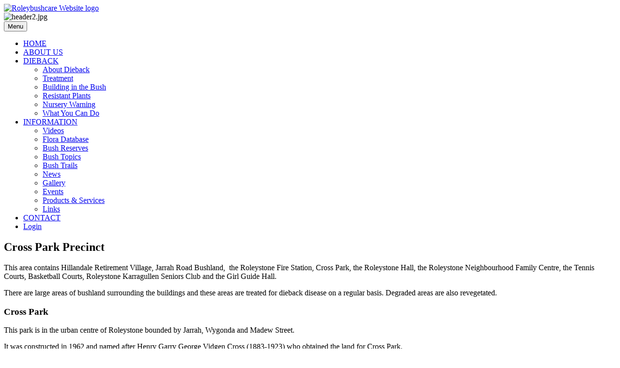

--- FILE ---
content_type: text/html; charset=utf-8
request_url: https://roleybushcare.com.au/information/bush-reserves/91-hillendale
body_size: 9064
content:
<!DOCTYPE html PUBLIC "-//W3C//DTD XHTML 1.0 Transitional//EN" "http://www.w3.org/TR/xhtml1/DTD/xhtml1-transitional.dtd">
<html xmlns="http://www.w3.org/1999/xhtml" xml:lang="en-gb" lang="en-gb" >
<head>
		<meta name="viewport" content="width=device-width, initial-scale=1.0" />
	<meta name="HandheldFriendly" content="true" />
	
	<!-- Google Tag Manager -->
		<script>(function(w,d,s,l,i){w[l]=w[l]||[];w[l].push({'gtm.start':
		new Date().getTime(),event:'gtm.js'});var f=d.getElementsByTagName(s)[0],
		j=d.createElement(s),dl=l!='dataLayer'?'&l='+l:'';j.async=true;j.src=
		'https://www.googletagmanager.com/gtm.js?id='+i+dl;f.parentNode.insertBefore(j,f);
		})(window,document,'script','dataLayer','GTM-NF2BFTS');</script>
	<!-- End Google Tag Manager -->
	
    <base href="https://roleybushcare.com.au/information/bush-reserves/91-hillendale" />
	<meta http-equiv="content-type" content="text/html; charset=utf-8" />
	<meta name="keywords" content="roleybushcare,roleystone,bush,dieback,diebackbuster,jarrah,reserves,marri,echidna,quenda,bandicoot,native plants" />
	<meta name="author" content="Roleybushcare" />
	<meta name="description" content="Roleybushcare is a volunteer environmental group that treats dieback and replants bush reserves in Roleystone, Western Australia." />
	<meta name="generator" content="OrganicWebs CMS" />
	<title>Cross Park Precinct</title>
	<link href="/plugins/system/jce/css/content.css?badb4208be409b1335b815dde676300e" rel="stylesheet" type="text/css" />
	<script src="/media/jui/js/jquery.min.js?98144ddad95af7997cf88ded1d804ff2" type="text/javascript"></script>
	<script src="/media/jui/js/jquery-noconflict.js?98144ddad95af7997cf88ded1d804ff2" type="text/javascript"></script>
	<script src="/media/jui/js/jquery-migrate.min.js?98144ddad95af7997cf88ded1d804ff2" type="text/javascript"></script>
	<script src="/media/system/js/caption.js?98144ddad95af7997cf88ded1d804ff2" type="text/javascript"></script>
	<script type="text/javascript">
jQuery(window).on('load',  function() {
				new JCaption('img.caption');
			});
	</script>

	<!-- Bootstrap 3.3.6 -->
	<link rel="stylesheet" href="/templates/default_bs3/bootstrap/3.3.6/css/bootstrap.min.css">
	<script src="/templates/default_bs3/bootstrap/3.3.6/js/bootstrap.min.js"></script>	
	
    <link rel="stylesheet" href="/templates/default_bs3/css/template.css?v=1769121530" type="text/css" />
    <link rel="stylesheet" href="/templates/default_bs3/css/print.css" type="text/css" media="print"/>
    <link rel="SHORTCUT ICON" href="/templates/default_bs3/images/favicon.ico"/>   
	<link href="https://fonts.googleapis.com/css?family=Anton" rel="stylesheet">
	<script src="/templates/default_bs3/template.js"></script>	
</head>
<body id="body">

	<!-- Google Tag Manager (noscript) -->
		<noscript><iframe src="https://www.googletagmanager.com/ns.html?id=GTM-NF2BFTS"
		height="0" width="0" style="display:none;visibility:hidden"></iframe></noscript>
	<!-- End Google Tag Manager (noscript) -->

	<!-- HEADER -->
    <div id="wrapper_header" > 
		<div class="container" >		
			<div id="header_row" class="row">
				<div id="logo_div" class="col-md-6">
					<a id="logo_link" href="/" ><img  src="/templates/default_bs3/images/roleybushcare_logo.png"  alt="Roleybushcare Website logo" border="0" /></a>
				</div>
				<div class ="col-md-6" >
					<div class="row">
						<div id="header_div" class="col-md-12">
									<div class="moduletable">
						<div class="random-image">
	<img src="/images/header/header2.jpg" alt="header2.jpg" width="600" height="100" /></div>
		</div>
	
						</div>
					</div> <!--end row-->
				</div>
			</div> <!--end row-->
		</div><!--end container-->
		
		<!-- Admin Menu -->
				
		<div id="wrapper_menu">
			<div class="container" >		
				<div id="menu_row" class="row">
					<div class="col-md-12">
						<!-- Begin Navbar --> 
						<nav class="navbar " role="navigation">
							<div class="navbar-header">
								<button type="button" class="navbar-toggle" data-toggle="collapse" data-target=".navbar-ex1-collapse">Menu</button>
							</div> 
							<div class="collapse navbar-collapse navbar-ex1-collapse">
								<ul class="nav navbar-nav ">
<li class="item-48 default"><a href="/" >HOME</a></li><li class="item-27"><a href="/about-us" >ABOUT US</a></li><li class="item-12 deeper dropdown"><a href="#" data-toggle="dropdown" class="dropdown-toggle" role="button" aria-expanded="false" aria-haspopup="true">DIEBACK<span class='caret'></span></a><ul class="dropdown-menu"><li class="item-13"><a href="/dieback/about-dieback" >About Dieback</a></li><li class="item-16"><a href="/dieback/treatment" >Treatment</a></li><li class="item-14"><a href="/dieback/building-in-the-bush" >Building in the Bush</a></li><li class="item-15"><a href="/dieback/resistant-plants" >Resistant Plants</a></li><li class="item-17"><a href="/dieback/nursery-warning" >Nursery Warning</a></li><li class="item-381"><a href="/dieback/what-you-can-do" >What You Can Do</a></li></ul></li><li class="item-379 active deeper dropdown"><a href="#" data-toggle="dropdown" class="dropdown-toggle" role="button" aria-expanded="false" aria-haspopup="true">INFORMATION<span class='caret'></span></a><ul class="dropdown-menu"><li class="item-223"><a href="/information/videos" >Videos</a></li><li class="item-438"><a href="/information/flora-database" >Flora Database</a></li><li class="item-25 current active"><a href="/information/bush-reserves" >Bush Reserves</a></li><li class="item-7"><a href="/information/bush-topics" >Bush Topics</a></li><li class="item-272"><a href="/information/bush-trails" >Bush Trails</a></li><li class="item-8"><a href="/information/news" >News</a></li><li class="item-150"><a href="/information/gallery" >Gallery</a></li><li class="item-10"><a href="/information/events" >Events</a></li><li class="item-26"><a href="/information/products-and-services" >Products &amp; Services</a></li><li class="item-9"><a href="/information/links" >Links</a></li></ul></li><li class="item-31"><a href="/contact-us" >CONTACT</a></li><li class="item-18"><a href="/admin" >Login</a></li></ul>

							</div> 
						</nav>
						<!-- End Navbar -->
					</div>
				</div> <!--end row-->
			</div> <!--end container-->		
		</div> <!--end wrapper_menu-->		
    </div><!--end wrapper_header-->
	
	<!-- SLIDESHOW -->
		
		
	
	<!-- MAIN -->
    <div id="wrapper_main" >		
		<div class="container" >
			<div id="main_row" class="row">       
								<main id="main_column" role="main" class ="col-md-12" style="min-height:100pxpx;">
										<div class="item-page" itemscope itemtype="https://schema.org/Article">
	<meta itemprop="inLanguage" content="en-GB" />
	
		
			<div class="page-header">
		<h2 itemprop="headline">
			Cross Park Precinct		</h2>
							</div>
					
		
	
	
		
								<div itemprop="articleBody">
		<p>This area contains Hillandale Retirement Village, Jarrah Road Bushland,&nbsp; the Roleystone Fire Station, Cross Park, the Roleystone Hall, the Roleystone Neighbourhood Family Centre, the Tennis Courts, Basketball Courts, Roleystone Karragullen Seniors Club and the Girl Guide Hall.</p>
<p>There are large areas of bushland surrounding the buildings and these areas are treated for dieback disease on a regular basis. Degraded areas are also revegetated.</p>
<h3>Cross Park</h3>
<p>This park is in the urban centre of Roleystone bounded by Jarrah, Wygonda and Madew Street.</p>
<p>It was constructed in 1962 and named after Henry Garry George Vidgen Cross (1883-1923) who obtained the land for Cross Park.</p>
<p>Ref: City of Armadale</p>
<p><img src="/images/stories/reserves/cross_park_precinct/map_crossparkprecinct.jpg" alt="cross park precinct" width="100%" style="display: block; margin-left: auto; margin-right: auto;" /></p>
<p>&nbsp;</p> 	</div>

	
							</div>

				</main>
				   		
				<div style="display: block; clear: both;"></div>
			</div> <!--end row-->		
		</div><!--end container-->
    </div><!--end wrapper-->

		
		
	<div id="wrapper_organicfooter" > 
		<div class="container">
			<div class="row">
				<div span="col-md-12">
					  
				</div>
			</div><!--end row-->
		</div><!--end container-->
	</div><!--end wrapperfooter-->


			<!-- Matomo -->
			<script type="text/javascript">
				var _paq = window._paq = window._paq || [];
				/* tracker methods like "setCustomDimension" should be called before "trackPageView" */
				_paq.push(["trackPageView"]);
				_paq.push(["enableLinkTracking"]);
				(function() {

				var u="//organicstats.com.au/piwik/";
				_paq.push(["setTrackerUrl", u+"matomo.php"]);
				_paq.push(["setSiteId", "15"]);
				var d=document, g=d.createElement("script"), s=d.getElementsByTagName("script")[0];
				g.type="text/javascript"; g.async=true; g.src=u+"matomo.js"; s.parentNode.insertBefore(g,s);
				})();
			</script>
			<noscript><p><img referrerpolicy="no-referrer-when-downgrade" src="//organicstats.com.au/piwik/matomo.php?idsite=15&rec=1" style="border:0" alt="" /></p></noscript>
			<!-- End Matomo Code -->		
			</body>
</html>

